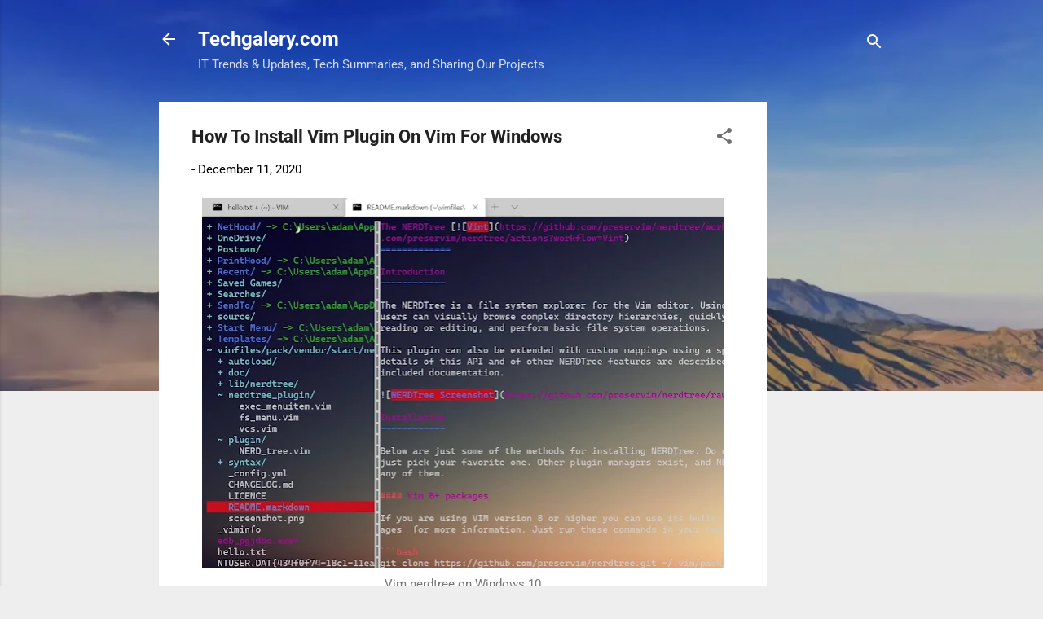

--- FILE ---
content_type: text/html; charset=utf-8
request_url: https://www.google.com/recaptcha/api2/aframe
body_size: 270
content:
<!DOCTYPE HTML><html><head><meta http-equiv="content-type" content="text/html; charset=UTF-8"></head><body><script nonce="QNQwFO9WqXLqSGgQQkZ8tg">/** Anti-fraud and anti-abuse applications only. See google.com/recaptcha */ try{var clients={'sodar':'https://pagead2.googlesyndication.com/pagead/sodar?'};window.addEventListener("message",function(a){try{if(a.source===window.parent){var b=JSON.parse(a.data);var c=clients[b['id']];if(c){var d=document.createElement('img');d.src=c+b['params']+'&rc='+(localStorage.getItem("rc::a")?sessionStorage.getItem("rc::b"):"");window.document.body.appendChild(d);sessionStorage.setItem("rc::e",parseInt(sessionStorage.getItem("rc::e")||0)+1);localStorage.setItem("rc::h",'1762335973072');}}}catch(b){}});window.parent.postMessage("_grecaptcha_ready", "*");}catch(b){}</script></body></html>